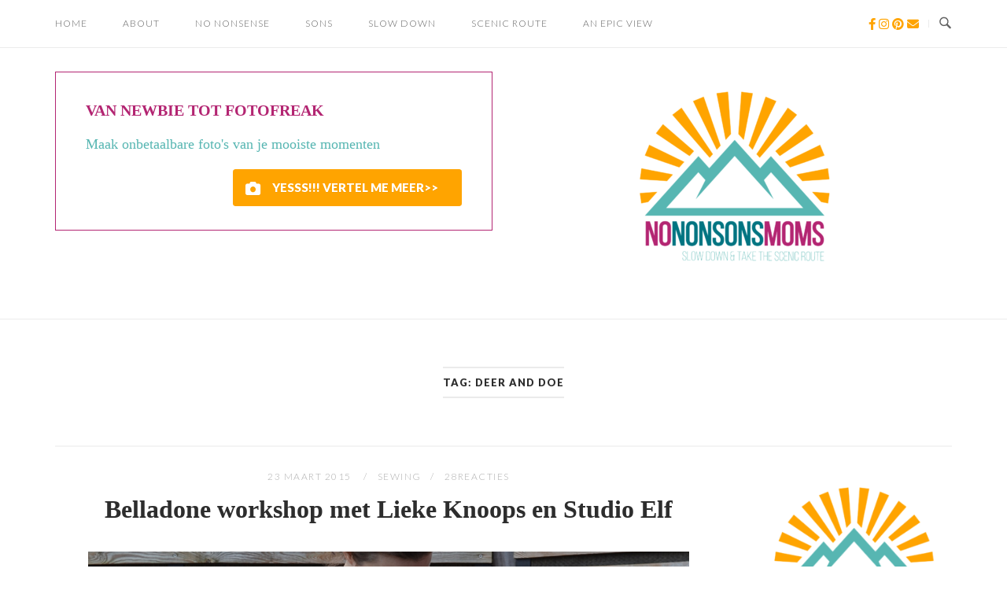

--- FILE ---
content_type: text/html; charset=UTF-8
request_url: https://www.nononsonsmoms.be/tag/deer-and-doe/
body_size: 14109
content:
<!DOCTYPE html>
<html lang="nl">
<head>
<meta charset="UTF-8">
<meta name="viewport" content="width=device-width, initial-scale=1">
<link rel="profile" href="https://gmpg.org/xfn/11">
<link rel="pingback" href="https://www.nononsonsmoms.be/xmlrpc.php">

<title>deer and doe Archieven | Nononsonsmoms</title>
<meta name='robots' content='max-image-preview:large' />

<!-- This site is optimized with the Yoast SEO plugin v13.3 - https://yoast.com/wordpress/plugins/seo/ -->
<meta name="robots" content="max-snippet:-1, max-image-preview:large, max-video-preview:-1"/>
<link rel="canonical" href="https://www.nononsonsmoms.be/tag/deer-and-doe/" />
<meta property="og:locale" content="nl_NL" />
<meta property="og:type" content="object" />
<meta property="og:title" content="deer and doe Archieven | Nononsonsmoms" />
<meta property="og:url" content="https://www.nononsonsmoms.be/tag/deer-and-doe/" />
<meta property="og:site_name" content="Nononsonsmoms" />
<meta property="og:image" content="https://usercontent.one/wp/www.nononsonsmoms.be/wp-content/uploads/2015/01/cropped-logo-z-naam-orig.jpg" />
<meta property="og:image:secure_url" content="https://usercontent.one/wp/www.nononsonsmoms.be/wp-content/uploads/2015/01/cropped-logo-z-naam-orig.jpg" />
<meta property="og:image:width" content="512" />
<meta property="og:image:height" content="512" />
<meta name="twitter:card" content="summary" />
<meta name="twitter:title" content="deer and doe Archieven | Nononsonsmoms" />
<meta name="twitter:image" content="https://usercontent.one/wp/www.nononsonsmoms.be/wp-content/uploads/2015/01/cropped-logo-z-naam-orig.jpg" />
<script type='application/ld+json' class='yoast-schema-graph yoast-schema-graph--main'>{"@context":"https://schema.org","@graph":[{"@type":"WebSite","@id":"https://www.nononsonsmoms.be/#website","url":"https://www.nononsonsmoms.be/","name":"Nononsonsmoms","inLanguage":"nl","publisher":{"@id":"https://www.nononsonsmoms.be/#/schema/person/"},"potentialAction":[{"@type":"SearchAction","target":"https://www.nononsonsmoms.be/?s={search_term_string}","query-input":"required name=search_term_string"}]},{"@type":"CollectionPage","@id":"https://www.nononsonsmoms.be/tag/deer-and-doe/#webpage","url":"https://www.nononsonsmoms.be/tag/deer-and-doe/","name":"deer and doe Archieven | Nononsonsmoms","isPartOf":{"@id":"https://www.nononsonsmoms.be/#website"},"inLanguage":"nl"}]}</script>
<!-- / Yoast SEO plugin. -->

<link rel='dns-prefetch' href='//www.googletagmanager.com' />
<link rel='dns-prefetch' href='//fonts.googleapis.com' />
<link rel='dns-prefetch' href='//s.w.org' />
<link rel="alternate" type="application/rss+xml" title="Nononsonsmoms &raquo; Feed" href="https://www.nononsonsmoms.be/feed/" />
<link rel="alternate" type="application/rss+xml" title="Nononsonsmoms &raquo; Reactiesfeed" href="https://www.nononsonsmoms.be/comments/feed/" />
<link rel="alternate" type="application/rss+xml" title="Nononsonsmoms &raquo; deer and doe Tagfeed" href="https://www.nononsonsmoms.be/tag/deer-and-doe/feed/" />
		<!-- This site uses the Google Analytics by ExactMetrics plugin v7.10.0 - Using Analytics tracking - https://www.exactmetrics.com/ -->
							<script
				src="//www.googletagmanager.com/gtag/js?id=UA-82378542-1"  data-cfasync="false" data-wpfc-render="false" type="text/javascript" async></script>
			<script data-cfasync="false" data-wpfc-render="false" type="text/javascript">
				var em_version = '7.10.0';
				var em_track_user = true;
				var em_no_track_reason = '';
				
								var disableStrs = [
															'ga-disable-UA-82378542-1',
									];

				/* Function to detect opted out users */
				function __gtagTrackerIsOptedOut() {
					for (var index = 0; index < disableStrs.length; index++) {
						if (document.cookie.indexOf(disableStrs[index] + '=true') > -1) {
							return true;
						}
					}

					return false;
				}

				/* Disable tracking if the opt-out cookie exists. */
				if (__gtagTrackerIsOptedOut()) {
					for (var index = 0; index < disableStrs.length; index++) {
						window[disableStrs[index]] = true;
					}
				}

				/* Opt-out function */
				function __gtagTrackerOptout() {
					for (var index = 0; index < disableStrs.length; index++) {
						document.cookie = disableStrs[index] + '=true; expires=Thu, 31 Dec 2099 23:59:59 UTC; path=/';
						window[disableStrs[index]] = true;
					}
				}

				if ('undefined' === typeof gaOptout) {
					function gaOptout() {
						__gtagTrackerOptout();
					}
				}
								window.dataLayer = window.dataLayer || [];

				window.ExactMetricsDualTracker = {
					helpers: {},
					trackers: {},
				};
				if (em_track_user) {
					function __gtagDataLayer() {
						dataLayer.push(arguments);
					}

					function __gtagTracker(type, name, parameters) {
						if (!parameters) {
							parameters = {};
						}

						if (parameters.send_to) {
							__gtagDataLayer.apply(null, arguments);
							return;
						}

						if (type === 'event') {
							
														parameters.send_to = exactmetrics_frontend.ua;
							__gtagDataLayer(type, name, parameters);
													} else {
							__gtagDataLayer.apply(null, arguments);
						}
					}

					__gtagTracker('js', new Date());
					__gtagTracker('set', {
						'developer_id.dNDMyYj': true,
											});
															__gtagTracker('config', 'UA-82378542-1', {"forceSSL":"true"} );
										window.gtag = __gtagTracker;										(function () {
						/* https://developers.google.com/analytics/devguides/collection/analyticsjs/ */
						/* ga and __gaTracker compatibility shim. */
						var noopfn = function () {
							return null;
						};
						var newtracker = function () {
							return new Tracker();
						};
						var Tracker = function () {
							return null;
						};
						var p = Tracker.prototype;
						p.get = noopfn;
						p.set = noopfn;
						p.send = function () {
							var args = Array.prototype.slice.call(arguments);
							args.unshift('send');
							__gaTracker.apply(null, args);
						};
						var __gaTracker = function () {
							var len = arguments.length;
							if (len === 0) {
								return;
							}
							var f = arguments[len - 1];
							if (typeof f !== 'object' || f === null || typeof f.hitCallback !== 'function') {
								if ('send' === arguments[0]) {
									var hitConverted, hitObject = false, action;
									if ('event' === arguments[1]) {
										if ('undefined' !== typeof arguments[3]) {
											hitObject = {
												'eventAction': arguments[3],
												'eventCategory': arguments[2],
												'eventLabel': arguments[4],
												'value': arguments[5] ? arguments[5] : 1,
											}
										}
									}
									if ('pageview' === arguments[1]) {
										if ('undefined' !== typeof arguments[2]) {
											hitObject = {
												'eventAction': 'page_view',
												'page_path': arguments[2],
											}
										}
									}
									if (typeof arguments[2] === 'object') {
										hitObject = arguments[2];
									}
									if (typeof arguments[5] === 'object') {
										Object.assign(hitObject, arguments[5]);
									}
									if ('undefined' !== typeof arguments[1].hitType) {
										hitObject = arguments[1];
										if ('pageview' === hitObject.hitType) {
											hitObject.eventAction = 'page_view';
										}
									}
									if (hitObject) {
										action = 'timing' === arguments[1].hitType ? 'timing_complete' : hitObject.eventAction;
										hitConverted = mapArgs(hitObject);
										__gtagTracker('event', action, hitConverted);
									}
								}
								return;
							}

							function mapArgs(args) {
								var arg, hit = {};
								var gaMap = {
									'eventCategory': 'event_category',
									'eventAction': 'event_action',
									'eventLabel': 'event_label',
									'eventValue': 'event_value',
									'nonInteraction': 'non_interaction',
									'timingCategory': 'event_category',
									'timingVar': 'name',
									'timingValue': 'value',
									'timingLabel': 'event_label',
									'page': 'page_path',
									'location': 'page_location',
									'title': 'page_title',
								};
								for (arg in args) {
																		if (!(!args.hasOwnProperty(arg) || !gaMap.hasOwnProperty(arg))) {
										hit[gaMap[arg]] = args[arg];
									} else {
										hit[arg] = args[arg];
									}
								}
								return hit;
							}

							try {
								f.hitCallback();
							} catch (ex) {
							}
						};
						__gaTracker.create = newtracker;
						__gaTracker.getByName = newtracker;
						__gaTracker.getAll = function () {
							return [];
						};
						__gaTracker.remove = noopfn;
						__gaTracker.loaded = true;
						window['__gaTracker'] = __gaTracker;
					})();
									} else {
										console.log("");
					(function () {
						function __gtagTracker() {
							return null;
						}

						window['__gtagTracker'] = __gtagTracker;
						window['gtag'] = __gtagTracker;
					})();
									}
			</script>
				<!-- / Google Analytics by ExactMetrics -->
				<script type="text/javascript">
			window._wpemojiSettings = {"baseUrl":"https:\/\/s.w.org\/images\/core\/emoji\/13.1.0\/72x72\/","ext":".png","svgUrl":"https:\/\/s.w.org\/images\/core\/emoji\/13.1.0\/svg\/","svgExt":".svg","source":{"concatemoji":"https:\/\/www.nononsonsmoms.be\/wp-includes\/js\/wp-emoji-release.min.js?ver=5.8.12"}};
			!function(e,a,t){var n,r,o,i=a.createElement("canvas"),p=i.getContext&&i.getContext("2d");function s(e,t){var a=String.fromCharCode;p.clearRect(0,0,i.width,i.height),p.fillText(a.apply(this,e),0,0);e=i.toDataURL();return p.clearRect(0,0,i.width,i.height),p.fillText(a.apply(this,t),0,0),e===i.toDataURL()}function c(e){var t=a.createElement("script");t.src=e,t.defer=t.type="text/javascript",a.getElementsByTagName("head")[0].appendChild(t)}for(o=Array("flag","emoji"),t.supports={everything:!0,everythingExceptFlag:!0},r=0;r<o.length;r++)t.supports[o[r]]=function(e){if(!p||!p.fillText)return!1;switch(p.textBaseline="top",p.font="600 32px Arial",e){case"flag":return s([127987,65039,8205,9895,65039],[127987,65039,8203,9895,65039])?!1:!s([55356,56826,55356,56819],[55356,56826,8203,55356,56819])&&!s([55356,57332,56128,56423,56128,56418,56128,56421,56128,56430,56128,56423,56128,56447],[55356,57332,8203,56128,56423,8203,56128,56418,8203,56128,56421,8203,56128,56430,8203,56128,56423,8203,56128,56447]);case"emoji":return!s([10084,65039,8205,55357,56613],[10084,65039,8203,55357,56613])}return!1}(o[r]),t.supports.everything=t.supports.everything&&t.supports[o[r]],"flag"!==o[r]&&(t.supports.everythingExceptFlag=t.supports.everythingExceptFlag&&t.supports[o[r]]);t.supports.everythingExceptFlag=t.supports.everythingExceptFlag&&!t.supports.flag,t.DOMReady=!1,t.readyCallback=function(){t.DOMReady=!0},t.supports.everything||(n=function(){t.readyCallback()},a.addEventListener?(a.addEventListener("DOMContentLoaded",n,!1),e.addEventListener("load",n,!1)):(e.attachEvent("onload",n),a.attachEvent("onreadystatechange",function(){"complete"===a.readyState&&t.readyCallback()})),(n=t.source||{}).concatemoji?c(n.concatemoji):n.wpemoji&&n.twemoji&&(c(n.twemoji),c(n.wpemoji)))}(window,document,window._wpemojiSettings);
		</script>
		<style type="text/css">
img.wp-smiley,
img.emoji {
	display: inline !important;
	border: none !important;
	box-shadow: none !important;
	height: 1em !important;
	width: 1em !important;
	margin: 0 .07em !important;
	vertical-align: -0.1em !important;
	background: none !important;
	padding: 0 !important;
}
</style>
	<link rel='stylesheet' id='sbi_styles-css'  href='https://usercontent.one/wp/www.nononsonsmoms.be/wp-content/plugins/instagram-feed/css/sbi-styles.min.css?ver=6.1' type='text/css' media='all' />
<link rel='stylesheet' id='wp-block-library-css'  href='https://www.nononsonsmoms.be/wp-includes/css/dist/block-library/style.min.css?ver=5.8.12' type='text/css' media='all' />
<link rel='stylesheet' id='convertkit-broadcasts-css'  href='https://usercontent.one/wp/www.nononsonsmoms.be/wp-content/plugins/convertkit/resources/frontend/css/broadcasts.css?ver=2.0.0' type='text/css' media='all' />
<link rel='stylesheet' id='convertkit-gutenberg-block-product-frontend-css'  href='https://usercontent.one/wp/www.nononsonsmoms.be/wp-content/plugins/convertkit//resources/frontend/css/product.css?ver=2.0.0' type='text/css' media='all' />
<link rel='stylesheet' id='bol.css-css'  href='https://usercontent.one/wp/www.nononsonsmoms.be/wp-content/plugins/bolcom-partnerprogramma-wordpress-plugin/resources/css/bol.css?ver=5.8.12' type='text/css' media='all' />
<link rel='stylesheet' id='contact-form-7-css'  href='https://usercontent.one/wp/www.nononsonsmoms.be/wp-content/plugins/contact-form-7/includes/css/styles.css?ver=5.1.1' type='text/css' media='all' />
<link rel='stylesheet' id='ts_fab_css-css'  href='https://usercontent.one/wp/www.nononsonsmoms.be/wp-content/plugins/fancier-author-box/css/ts-fab.min.css?ver=1.4' type='text/css' media='all' />
<link rel='stylesheet' id='pc_google_analytics-frontend-css'  href='https://usercontent.one/wp/www.nononsonsmoms.be/wp-content/plugins/pc-google-analytics/assets/css/frontend.css?ver=1.0.0' type='text/css' media='all' />
<link rel='stylesheet' id='sow-cta-main-css'  href='https://usercontent.one/wp/www.nononsonsmoms.be/wp-content/plugins/so-widgets-bundle/widgets/cta/css/style.css?ver=1.43.0' type='text/css' media='all' />
<link rel='stylesheet' id='sow-cta-default-95301adda729-css'  href='https://usercontent.one/wp/www.nononsonsmoms.be/wp-content/uploads/siteorigin-widgets/sow-cta-default-95301adda729.css?ver=5.8.12' type='text/css' media='all' />
<link rel='stylesheet' id='siteorigin-unwind-style-css'  href='https://usercontent.one/wp/www.nononsonsmoms.be/wp-content/themes/siteorigin-unwind/style.min.css?ver=1.9.5' type='text/css' media='all' />
<link rel='stylesheet' id='siteorigin-google-web-fonts-css'  href='//fonts.googleapis.com/css?family=Lato%3A300%2C400&#038;subset&#038;display=block&#038;ver=5.8.12' type='text/css' media='all' />
<script type='text/javascript' src='https://usercontent.one/wp/www.nononsonsmoms.be/wp-content/plugins/google-analytics-dashboard-for-wp/assets/js/frontend-gtag.min.js?ver=7.10.0' id='exactmetrics-frontend-script-js'></script>
<script data-cfasync="false" data-wpfc-render="false" type="text/javascript" id='exactmetrics-frontend-script-js-extra'>/* <![CDATA[ */
var exactmetrics_frontend = {"js_events_tracking":"true","download_extensions":"zip,mp3,mpeg,pdf,docx,pptx,xlsx,rar","inbound_paths":"[{\"path\":\"\\\/go\\\/\",\"label\":\"affiliate\"},{\"path\":\"\\\/recommend\\\/\",\"label\":\"affiliate\"}]","home_url":"https:\/\/www.nononsonsmoms.be","hash_tracking":"false","ua":"UA-82378542-1","v4_id":""};/* ]]> */
</script>
<script type='text/javascript' src='https://www.nononsonsmoms.be/wp-includes/js/jquery/jquery.min.js?ver=3.6.0' id='jquery-core-js'></script>
<script type='text/javascript' src='https://www.nononsonsmoms.be/wp-includes/js/jquery/jquery-migrate.min.js?ver=3.3.2' id='jquery-migrate-js'></script>
<script type='text/javascript' src='https://usercontent.one/wp/www.nononsonsmoms.be/wp-content/plugins/bolcom-partnerprogramma-wordpress-plugin/resources/js/bol-partner-frontend.js?ver=5.8.12' id='bol-frontend-script-js'></script>
<script type='text/javascript' src='https://usercontent.one/wp/www.nononsonsmoms.be/wp-content/plugins/fancier-author-box/js/ts-fab.min.js?ver=1.4' id='ts_fab_js-js'></script>
<script type='text/javascript' src='https://usercontent.one/wp/www.nononsonsmoms.be/wp-content/plugins/pc-google-analytics/assets/js/frontend.min.js?ver=1.0.0' id='pc_google_analytics-frontend-js'></script>
<script type='text/javascript' src='https://usercontent.one/wp/www.nononsonsmoms.be/wp-content/plugins/so-widgets-bundle/widgets/cta/js/cta.min.js?ver=1.43.0' id='sow-cta-main-js'></script>
<script type='text/javascript' src='https://www.googletagmanager.com/gtag/js?id=UA-82378542-1&#038;ver=5.8.12' id='wk-analytics-script-js'></script>
<script type='text/javascript' id='wk-analytics-script-js-after'>
function shouldTrack(){
var trackLoggedIn = false;
var loggedIn = false;
if(!loggedIn){
return true;
} else if( trackLoggedIn ) {
return true;
}
return false;
}
function hasWKGoogleAnalyticsCookie() {
return (new RegExp('wp_wk_ga_untrack_' + document.location.hostname)).test(document.cookie);
}
if (!hasWKGoogleAnalyticsCookie() && shouldTrack()) {
//Google Analytics
window.dataLayer = window.dataLayer || [];
function gtag(){dataLayer.push(arguments);}
gtag('js', new Date());
gtag('config', 'UA-82378542-1', { 'anonymize_ip': true });
}
</script>
<link rel="https://api.w.org/" href="https://www.nononsonsmoms.be/wp-json/" /><link rel="alternate" type="application/json" href="https://www.nononsonsmoms.be/wp-json/wp/v2/tags/175" /><link rel="EditURI" type="application/rsd+xml" title="RSD" href="https://www.nononsonsmoms.be/xmlrpc.php?rsd" />
<link rel="wlwmanifest" type="application/wlwmanifest+xml" href="https://www.nononsonsmoms.be/wp-includes/wlwmanifest.xml" /> 
<meta name="generator" content="WordPress 5.8.12" />
<script type="text/javascript">var bol_partner_plugin_base = "https://www.nononsonsmoms.be/wp-content/plugins/bolcom-partnerprogramma-wordpress-plugin";</script><script type="text/javascript">    var bol_partner_plugin_base = "https://www.nononsonsmoms.be/wp-content/plugins/bolcom-partnerprogramma-wordpress-plugin";</script>	<style>
	.ts-fab-list li a { background-color: #e9e9e9; border: 1px solid #e9e9e9; color: #45a3af; }
	.ts-fab-list li.active a { background-color: #333; border: 1px solid #333; color: #fff; }
	.ts-fab-tab { background-color: #f9f9f9; border: 2px solid #45a3af; color: #555; }
	</style>
	<style>[class*=" icon-oc-"],[class^=icon-oc-]{speak:none;font-style:normal;font-weight:400;font-variant:normal;text-transform:none;line-height:1;-webkit-font-smoothing:antialiased;-moz-osx-font-smoothing:grayscale}.icon-oc-one-com-white-32px-fill:before{content:"901"}.icon-oc-one-com:before{content:"900"}#one-com-icon,.toplevel_page_onecom-wp .wp-menu-image{speak:none;display:flex;align-items:center;justify-content:center;text-transform:none;line-height:1;-webkit-font-smoothing:antialiased;-moz-osx-font-smoothing:grayscale}.onecom-wp-admin-bar-item>a,.toplevel_page_onecom-wp>.wp-menu-name{font-size:16px;font-weight:400;line-height:1}.toplevel_page_onecom-wp>.wp-menu-name img{width:69px;height:9px;}.wp-submenu-wrap.wp-submenu>.wp-submenu-head>img{width:88px;height:auto}.onecom-wp-admin-bar-item>a img{height:7px!important}.onecom-wp-admin-bar-item>a img,.toplevel_page_onecom-wp>.wp-menu-name img{opacity:.8}.onecom-wp-admin-bar-item.hover>a img,.toplevel_page_onecom-wp.wp-has-current-submenu>.wp-menu-name img,li.opensub>a.toplevel_page_onecom-wp>.wp-menu-name img{opacity:1}#one-com-icon:before,.onecom-wp-admin-bar-item>a:before,.toplevel_page_onecom-wp>.wp-menu-image:before{content:'';position:static!important;background-color:rgba(240,245,250,.4);border-radius:102px;width:18px;height:18px;padding:0!important}.onecom-wp-admin-bar-item>a:before{width:14px;height:14px}.onecom-wp-admin-bar-item.hover>a:before,.toplevel_page_onecom-wp.opensub>a>.wp-menu-image:before,.toplevel_page_onecom-wp.wp-has-current-submenu>.wp-menu-image:before{background-color:#76b82a}.onecom-wp-admin-bar-item>a{display:inline-flex!important;align-items:center;justify-content:center}#one-com-logo-wrapper{font-size:4em}#one-com-icon{vertical-align:middle}.imagify-welcome{display:none !important;}</style>	<script>
		(function(i,s,o,g,r,a,m){i['GoogleAnalyticsObject']=r;i[r]=i[r]||function(){
		(i[r].q=i[r].q||[]).push(arguments)},i[r].l=1*new Date();a=s.createElement(o),
		m=s.getElementsByTagName(o)[0];a.async=1;a.src=g;m.parentNode.insertBefore(a,m)
		})(window,document,'script','//www.google-analytics.com/analytics.js','ga');
		
		ga('create', 'UA-82378542-1', 'auto');
		ga('send', 'pageview');
		
		</script>

<!-- Meta Pixel Code -->
<script type='text/javascript'>
!function(f,b,e,v,n,t,s){if(f.fbq)return;n=f.fbq=function(){n.callMethod?
n.callMethod.apply(n,arguments):n.queue.push(arguments)};if(!f._fbq)f._fbq=n;
n.push=n;n.loaded=!0;n.version='2.0';n.queue=[];t=b.createElement(e);t.async=!0;
t.src=v;s=b.getElementsByTagName(e)[0];s.parentNode.insertBefore(t,s)}(window,
document,'script','https://connect.facebook.net/en_US/fbevents.js');
</script>
<!-- End Meta Pixel Code -->
<script type='text/javascript'>
  fbq('init', '782477325835445', {}, {
    "agent": "wordpress-5.8.12-3.0.7"
});
  </script><script type='text/javascript'>
  fbq('track', 'PageView', []);
  </script>
<!-- Meta Pixel Code -->
<noscript>
<img height="1" width="1" style="display:none" alt="fbpx"
src="https://www.facebook.com/tr?id=782477325835445&ev=PageView&noscript=1" />
</noscript>
<!-- End Meta Pixel Code -->
				<style type="text/css" id="siteorigin-unwind-settings-custom" data-siteorigin-settings="true">
					/* style */ body,button,input,select,textarea { font-family: "Verdana", sans-serif; font-weight: lighter;  } h1,h2,h3,h4,h5,h6 { font-family: "Palatino", serif; font-weight: bold;  } blockquote { border-left: 3px solid #ffa400; }     .button:hover,#page #infinite-handle span button:hover,button:hover,input[type=button]:hover,input[type=reset]:hover,input[type=submit]:hover,.woocommerce #respond input#submit:hover,.woocommerce a.button:hover,.woocommerce button.button:hover,.woocommerce input.button:hover,.woocommerce.single-product .cart button:hover { border-color: #ffa400; color: #ffa400; } .button:active,#page #infinite-handle span button:active,.button:focus,#page #infinite-handle span button:focus,button:active,button:focus,input[type=button]:active,input[type=button]:focus,input[type=reset]:active,input[type=reset]:focus,input[type=submit]:active,input[type=submit]:focus,.woocommerce #respond input#submit:active,.woocommerce #respond input#submit:focus,.woocommerce a.button:active,.woocommerce a.button:focus,.woocommerce button.button:active,.woocommerce button.button:focus,.woocommerce input.button:active,.woocommerce input.button:focus,.woocommerce.single-product .cart button:active,.woocommerce.single-product .cart button:focus { border-color: #ffa400; color: #ffa400; }   a { color: #ffa400; } a:hover,a:focus { color: #b32572; } .main-navigation > div ul ul a { font-family: "Verdana", sans-serif; font-weight: lighter;  }   .header-design-4 .main-navigation-bar > .container { height: calc( 30px / 2) 0; }       .comment-navigation a:hover,.posts-navigation a:hover,.post-navigation a:hover { border-color: #ffa400; color: #ffa400; } .posts-navigation .nav-links,.comment-navigation .nav-links { font-family: {"font":"","webfont":false,"variant":null,"subset":null} !important; }  .pagination .page-numbers:hover { background: #ffa400; border-color: #ffa400; }  .pagination .current { background: #ffa400; border-color: #ffa400; }  .post-navigation { font-family: "Verdana", sans-serif; font-weight: lighter;  }  .post-navigation a:hover { color: #ffa400; }    .breadcrumbs a:hover,.woocommerce .woocommerce-breadcrumb a:hover { color: #ffa400; }    #secondary .widget a:hover,#colophon .widget a:hover,#masthead-widgets .widget a:hover { color: #ffa400; }    .widget #wp-calendar caption { font-family: "Verdana", sans-serif; font-weight: lighter;  } .widget #wp-calendar tfoot #prev a,.widget #wp-calendar tfoot #next a { color: #ffa400; } .widget #wp-calendar tfoot #prev a:hover,.widget #wp-calendar tfoot #next a:hover { color: #b32572; }       #page .widget_tag_cloud a:hover { background: #ffa400; border-color: #ffa400; } #masthead { margin-bottom: 30px; }    #masthead .site-branding { padding: 30px 0; }   .header-design-4 #masthead .site-branding { padding: calc( 30px / 2) 0; } #masthead #masthead-widgets { margin: 30px auto; }      .entry-meta span a:hover { color: #ffa400; }    .more-link:hover .more-text { border: 2px solid #ffa400; color: #ffa400; }   .page-links .post-page-numbers:hover,.page-links .post-page-numbers.current { border-color: #ffa400; color: #ffa400; }    .blog-layout-grid .archive-entry .more-link .more-text { color: #ffa400; font-family: "Verdana", sans-serif; font-weight: lighter;  }   .blog-layout-masonry .archive-entry .more-link .more-text { color: #ffa400; font-family: "Verdana", sans-serif; font-weight: lighter;  }   .blog-layout-alternate .archive-entry .entry-content .more-link .more-text { color: #ffa400; font-family: "Verdana", sans-serif; font-weight: lighter;  }      .archive .container > .page-header,.search .container > .page-header { margin-bottom: 30px; }                    .jetpack-portfolio-shortcode .portfolio-entry-meta a:hover { color: #ffa400; }       .comment-list li.comment .comment-reply-link:hover { color: #ffa400; }  .comment-reply-title #cancel-comment-reply-link:hover { color: #ffa400; }            @media screen and (max-width: 780px) { .main-navigation .menu-toggle { display: block; } .main-navigation > div, .main-navigation > div ul, .main-navigation .shopping-cart { display: none; } } @media screen and (min-width: 781px) { #mobile-navigation { display: none !important; } .main-navigation > div ul { display: block; } .main-navigation .shopping-cart { display: inline-block; } .main-navigation .menu-toggle { display: none; } }				</style>
				<link rel="icon" href="https://usercontent.one/wp/www.nononsonsmoms.be/wp-content/uploads/2019/04/cropped-Nononsonsmoms-berg-solo-vierkant-kleur@4x-32x32.png" sizes="32x32" />
<link rel="icon" href="https://usercontent.one/wp/www.nononsonsmoms.be/wp-content/uploads/2019/04/cropped-Nononsonsmoms-berg-solo-vierkant-kleur@4x-192x192.png" sizes="192x192" />
<link rel="apple-touch-icon" href="https://usercontent.one/wp/www.nononsonsmoms.be/wp-content/uploads/2019/04/cropped-Nononsonsmoms-berg-solo-vierkant-kleur@4x-180x180.png" />
<meta name="msapplication-TileImage" content="https://usercontent.one/wp/www.nononsonsmoms.be/wp-content/uploads/2019/04/cropped-Nononsonsmoms-berg-solo-vierkant-kleur@4x-270x270.png" />
		<style type="text/css" id="wp-custom-css">
			textbox {
  border: 3px solid #24c48a;
  color: #626262;
	width: inherit;
  padding: 3px; 
}

pre {
    background: #0b9ea3;
    font-family: Martel, serif;
    line-height: 1.6;
	font-size: 25px;
   font-weight: 500;
    max-width: 100%;
  margin-left: 50px;
	margin-right: 50px;
    padding: 1.6em;
	color: #fff
}		</style>
		</head>

<body data-rsssl=1 class="archive tag tag-deer-and-doe tag-175 wp-custom-logo css3-animations hfeed header-design-1 no-js page-layout-default page-layout-hide-masthead page-layout-hide-footer-widgets sidebar">
    <script type='text/javascript'>

      function updateConfig() {
        var eventsFilter = "Microdata,SubscribedButtonClick";
        var eventsFilterList = eventsFilter.split(',');
        fbq.instance.pluginConfig.set("782477325835445", 'openbridge',
          {'endpoints':
            [{
              'targetDomain': window.location.href,
              'endpoint': window.location.href + '.open-bridge'
            }],
            'eventsFilter': {
              'eventNames':eventsFilterList,
              'filteringMode':'blocklist'
            }
          }
        );
        fbq.instance.configLoaded("782477325835445");
      }

      window.onload = function() {
        var s = document.createElement('script');
        s.setAttribute('src', "https://usercontent.one/wp/www.nononsonsmoms.be/wp-content/plugins/official-facebook-pixel/core/../js/openbridge_plugin.js");
        s.setAttribute('onload', 'updateConfig()');
        document.body.appendChild( s );
      }
    </script>
<div id="page" class="hfeed site">
	<a class="skip-link screen-reader-text" href="#content">Doorgaan naar inhoud</a>

			<header id="masthead" class="site-header">

			
			<div class="top-bar sticky-bar ">
	<div class="container">

			<nav id="site-navigation" class="main-navigation">
							<button id="mobile-menu-button" class="menu-toggle" aria-controls="primary-menu" aria-expanded="false">				<svg version="1.1" class="svg-icon-menu" xmlns="http://www.w3.org/2000/svg" xmlns:xlink="http://www.w3.org/1999/xlink" width="27" height="32" viewBox="0 0 27 32">
					<path d="M27.429 24v2.286q0 0.464-0.339 0.804t-0.804 0.339h-25.143q-0.464 0-0.804-0.339t-0.339-0.804v-2.286q0-0.464 0.339-0.804t0.804-0.339h25.143q0.464 0 0.804 0.339t0.339 0.804zM27.429 14.857v2.286q0 0.464-0.339 0.804t-0.804 0.339h-25.143q-0.464 0-0.804-0.339t-0.339-0.804v-2.286q0-0.464 0.339-0.804t0.804-0.339h25.143q0.464 0 0.804 0.339t0.339 0.804zM27.429 5.714v2.286q0 0.464-0.339 0.804t-0.804 0.339h-25.143q-0.464 0-0.804-0.339t-0.339-0.804v-2.286q0-0.464 0.339-0.804t0.804-0.339h25.143q0.464 0 0.804 0.339t0.339 0.804z"></path>
				</svg>
			</button>
				<div class="menu-menu-1-container"><ul id="primary-menu" class="menu"><li id="menu-item-7891" class="menu-item menu-item-type-custom menu-item-object-custom menu-item-home menu-item-7891"><a href="https://www.nononsonsmoms.be/">Home</a></li>
<li id="menu-item-7910" class="menu-item menu-item-type-post_type menu-item-object-page menu-item-has-children menu-item-7910"><a href="https://www.nononsonsmoms.be/an-vander-weyden/">About</a>
<ul class="sub-menu">
	<li id="menu-item-7909" class="menu-item menu-item-type-post_type menu-item-object-page menu-item-7909"><a href="https://www.nononsonsmoms.be/contact/">Contact</a></li>
	<li id="menu-item-8110" class="menu-item menu-item-type-post_type menu-item-object-page menu-item-8110"><a href="https://www.nononsonsmoms.be/moms/bucketlist-an/">MIJN BUCKETLIST</a></li>
</ul>
</li>
<li id="menu-item-7904" class="menu-item menu-item-type-taxonomy menu-item-object-category menu-item-7904"><a href="https://www.nononsonsmoms.be/category/no-nonsense/">NO NONSENSE</a></li>
<li id="menu-item-7905" class="menu-item menu-item-type-taxonomy menu-item-object-category menu-item-has-children menu-item-7905"><a href="https://www.nononsonsmoms.be/category/sons/">SONS</a>
<ul class="sub-menu">
	<li id="menu-item-7906" class="menu-item menu-item-type-taxonomy menu-item-object-category menu-item-7906"><a href="https://www.nononsonsmoms.be/category/sons/adhd/">ADHD</a></li>
</ul>
</li>
<li id="menu-item-7901" class="menu-item menu-item-type-taxonomy menu-item-object-category menu-item-has-children menu-item-7901"><a href="https://www.nononsonsmoms.be/category/slow-down/">SLOW DOWN</a>
<ul class="sub-menu">
	<li id="menu-item-7902" class="menu-item menu-item-type-taxonomy menu-item-object-category menu-item-7902"><a href="https://www.nononsonsmoms.be/category/slow-down/minimalisme/">MINIMALISME</a></li>
	<li id="menu-item-7908" class="menu-item menu-item-type-taxonomy menu-item-object-category menu-item-has-children menu-item-7908"><a href="https://www.nononsonsmoms.be/category/slow-down/food/">FOOD</a>
	<ul class="sub-menu">
		<li id="menu-item-8181" class="menu-item menu-item-type-taxonomy menu-item-object-category menu-item-8181"><a href="https://www.nononsonsmoms.be/category/slow-down/food/plantaardig/">PLANTAARDIG</a></li>
	</ul>
</li>
	<li id="menu-item-7903" class="menu-item menu-item-type-taxonomy menu-item-object-category menu-item-7903"><a href="https://www.nononsonsmoms.be/category/slow-down/sewing/">SEWING</a></li>
</ul>
</li>
<li id="menu-item-8420" class="menu-item menu-item-type-taxonomy menu-item-object-category menu-item-8420"><a href="https://www.nononsonsmoms.be/category/scenic-route/">SCENIC ROUTE</a></li>
<li id="menu-item-9315" class="menu-item menu-item-type-post_type menu-item-object-page menu-item-9315"><a href="https://www.nononsonsmoms.be/an-epic-view/">AN EPIC VIEW</a></li>
</ul></div>			</nav><!-- #site-navigation -->
	<div id="mobile-navigation"></div>
	
		<div class="social-search">
										<div class="widget widget_sow-social-media-buttons"><div
			
			class="so-widget-sow-social-media-buttons so-widget-sow-social-media-buttons-wire-80cbe6037a42-945"
			
		>

<div class="social-media-button-container">
	
		<a class="ow-button-hover sow-social-media-button-facebook-0 sow-social-media-button" title="Nononsonsmoms op Facebook" aria-label="Nononsonsmoms op Facebook" target="_blank" rel="noopener noreferrer" href="https://www.facebook.com/Nononsonsmoms-1492728320997554/" >
			<span>
								<span class="sow-icon-fontawesome sow-fab" data-sow-icon="&#xf39e;"
		 
		aria-hidden="true"></span>							</span>
		</a>
	
		<a class="ow-button-hover sow-social-media-button-instagram-0 sow-social-media-button" title="Nononsonsmoms op Instagram" aria-label="Nononsonsmoms op Instagram" target="_blank" rel="noopener noreferrer" href="https://instagram.com/nononsonsmom_an" >
			<span>
								<span class="sow-icon-fontawesome sow-fab" data-sow-icon="&#xf16d;"
		 
		aria-hidden="true"></span>							</span>
		</a>
	
		<a class="ow-button-hover sow-social-media-button-pinterest-0 sow-social-media-button" title="Nononsonsmoms op Pinterest" aria-label="Nononsonsmoms op Pinterest" target="_blank" rel="noopener noreferrer" href="https://www.pinterest.com/annononsonsmoms/" >
			<span>
								<span class="sow-icon-fontawesome sow-fab" data-sow-icon="&#xf0d2;"
		 
		aria-hidden="true"></span>							</span>
		</a>
	
		<a class="ow-button-hover sow-social-media-button-envelope-0 sow-social-media-button" title="Nononsonsmoms op Envelope" aria-label="Nononsonsmoms op Envelope" target="_blank" rel="noopener noreferrer" href="mailto:an@nononsonsmoms.be" >
			<span>
								<span class="sow-icon-fontawesome sow-fas" data-sow-icon="&#xf0e0;"
		 
		aria-hidden="true"></span>							</span>
		</a>
	
		<a class="ow-button-hover sow-social-media-button-default-0 sow-social-media-button" title="Nononsonsmoms op Default" aria-label="Nononsonsmoms op Default" target="_blank" rel="noopener noreferrer" >
			<span>
															</span>
		</a>
	</div>
</div></div>				<span class="v-line"></span>
										<button id="search-button" class="search-toggle" aria-label="Open Zoeken">
					<span class="open">				<svg version="1.1" class="svg-icon-search" xmlns="http://www.w3.org/2000/svg" xmlns:xlink="http://www.w3.org/1999/xlink" width="32" height="32" viewBox="0 0 32 32">
					<path d="M20.943 4.619c-4.5-4.5-11.822-4.5-16.321 0-4.498 4.5-4.498 11.822 0 16.319 4.007 4.006 10.247 4.435 14.743 1.308 0.095 0.447 0.312 0.875 0.659 1.222l6.553 6.55c0.953 0.955 2.496 0.955 3.447 0 0.953-0.951 0.953-2.495 0-3.447l-6.553-6.551c-0.347-0.349-0.774-0.565-1.222-0.658 3.13-4.495 2.7-10.734-1.307-14.743zM18.874 18.871c-3.359 3.357-8.825 3.357-12.183 0-3.357-3.359-3.357-8.825 0-12.184 3.358-3.359 8.825-3.359 12.183 0s3.359 8.825 0 12.184z"></path>
				</svg>
			</span>
					<span class="close">				<svg version="1.1" class="svg-icon-close" xmlns="http://www.w3.org/2000/svg" width="15.56" height="15.562" viewBox="0 0 15.56 15.562">
					<path id="icon_close" data-name="icon close" class="cls-1" d="M1367.53,39.407l-2.12,2.121-5.66-5.657-5.66,5.657-2.12-2.121,5.66-5.657-5.66-5.657,2.12-2.122,5.66,5.657,5.66-5.657,2.12,2.122-5.66,5.657Z" transform="translate(-1351.97 -25.969)"/>
				</svg>
			</span>
				</button>
					</div>

	</div><!-- .container -->

			<div id="fullscreen-search">
			
<div class="container">
	<h3>Zoek site</h3>
	<form id="fullscreen-search-form" method="get" action="https://www.nononsonsmoms.be">
		<input type="search" name="s" aria-label="Zoeken naar" placeholder="Typ hier en druk op enter" value="" />
		<button type="submit" aria-label="Zoeken">
							<svg version="1.1" class="svg-icon-fullscreen-search" xmlns="http://www.w3.org/2000/svg" xmlns:xlink="http://www.w3.org/1999/xlink" width="32" height="32" viewBox="0 0 32 32">
					<path d="M20.943 4.619c-4.5-4.5-11.822-4.5-16.321 0-4.498 4.5-4.498 11.822 0 16.319 4.007 4.006 10.247 4.435 14.743 1.308 0.095 0.447 0.312 0.875 0.659 1.222l6.553 6.55c0.953 0.955 2.496 0.955 3.447 0 0.953-0.951 0.953-2.495 0-3.447l-6.553-6.551c-0.347-0.349-0.774-0.565-1.222-0.658 3.13-4.495 2.7-10.734-1.307-14.743zM18.874 18.871c-3.359 3.357-8.825 3.357-12.183 0-3.357-3.359-3.357-8.825 0-12.184 3.358-3.359 8.825-3.359 12.183 0s3.359 8.825 0 12.184z"></path>
				</svg>
										<svg version="1.1" class="svg-icon-search" xmlns="http://www.w3.org/2000/svg" xmlns:xlink="http://www.w3.org/1999/xlink" width="32" height="32" viewBox="0 0 32 32">
				  <path id="icon_loading" data-name="icon loading" class="cls-1" d="M13,26A13,13,0,1,1,26,13,13,13,0,0,1,13,26ZM13,4a9,9,0,1,0,4.88,16.551,1.925,1.925,0,0,1-.466-0.308l-5.656-5.657a2.006,2.006,0,0,1,0-2.828h0a2.006,2.006,0,0,1,2.828,0l5.656,5.657a1.926,1.926,0,0,1,.309.466A8.987,8.987,0,0,0,13,4Z"/>
				</svg>
						</button>
	</form>
</div><!-- .container -->
		</div>
	</div><!-- .top-bar -->

	<div id="masthead-widgets" class="container">
				<div class="widgets widgets-2" role="complementary" aria-label="Masthead zijbalk">
			<aside id="sow-cta-2" class="widget widget_sow-cta"><div
			
			class="so-widget-sow-cta so-widget-sow-cta-default-95301adda729"
			
		><div class="sow-cta-base">

	<div class="sow-cta-wrapper">

		<div class="sow-cta-text">
			<h4 class="sow-cta-title">VAN NEWBIE TOT FOTOFREAK</h4>
			<h5 class="sow-cta-subtitle">Maak onbetaalbare foto's van je mooiste momenten</h5>
		</div>

		<div
			
			class="so-widget-sow-button so-widget-sow-button-flat-caaa042d726d"
			
		><div class="ow-button-base ow-button-align-center">
	<a href="http://vannewbietotfotofreak.be" class="ow-icon-placement-left ow-button-hover" target="_blank" rel="noopener noreferrer" download="" 		>
		<span>
			<span class="sow-icon-fontawesome sow-fas" data-sow-icon="&#xf030;"
		 
		aria-hidden="true"></span>
			YESSS!!! VERTEL ME MEER&gt;&gt;		</span>
	</a>
</div>
</div>
	</div>

</div>
</div></aside><aside id="block-3" class="widget widget_block widget_media_image">
<div class="wp-block-image"><figure class="aligncenter size-medium"><img loading="lazy" width="300" height="261" src="https://usercontent.one/wp/www.nononsonsmoms.be/wp-content/uploads/2021/11/20210927_logo_nononsonsmoms-300x261.png" alt="" class="wp-image-10022" srcset="https://usercontent.one/wp/www.nononsonsmoms.be/wp-content/uploads/2021/11/20210927_logo_nononsonsmoms-300x261.png 300w, https://usercontent.one/wp/www.nononsonsmoms.be/wp-content/uploads/2021/11/20210927_logo_nononsonsmoms-1024x892.png 1024w, https://usercontent.one/wp/www.nononsonsmoms.be/wp-content/uploads/2021/11/20210927_logo_nononsonsmoms-768x669.png 768w, https://usercontent.one/wp/www.nononsonsmoms.be/wp-content/uploads/2021/11/20210927_logo_nononsonsmoms-600x523.png 600w, https://usercontent.one/wp/www.nononsonsmoms.be/wp-content/uploads/2021/11/20210927_logo_nononsonsmoms.png 1079w" sizes="(max-width: 300px) 100vw, 300px" /></figure></div>
</aside>		</div>
	</div><!-- #masthead-widgets -->

		</header><!-- #masthead -->
	
	<div id="content" class="site-content">
		<div class="container">

			<header class="page-header">
			<h1 class="page-title"><span class="page-title-text">Tag: <span>deer and doe</span></span></h1>		</header><!-- .page-header -->
	
	
	<div id="primary" class="content-area">

		<main id="main" class="site-main">

			

<article id="post-945" class="archive-entry post-945 post type-post status-publish format-standard has-post-thumbnail hentry category-sewing tag-belladone tag-deer-and-doe tag-naaien tag-zelf-gemaakt">
	<header class="entry-header">
					<div class="entry-meta">
				
	
			<span class="entry-date">
			<a href="https://www.nononsonsmoms.be/2015/03/23/belladone-deer-and-doe-met-lieke-knoops-en-studio-elf/" title="Belladone workshop met Lieke Knoops en Studio Elf">				23 maart 2015			</a>		</span>
	
	<span class="entry-category"><a href="https://www.nononsonsmoms.be/category/slow-down/sewing/" rel="category tag">SEWING</a></span>
	<span class="entry-comments"><a href="https://www.nononsonsmoms.be/2015/03/23/belladone-deer-and-doe-met-lieke-knoops-en-studio-elf/#comments">28Reacties</a></span>
			</div><!-- .entry-meta -->
		
		<h2 class="entry-title"><a href="https://www.nononsonsmoms.be/2015/03/23/belladone-deer-and-doe-met-lieke-knoops-en-studio-elf/" rel="bookmark">Belladone workshop met Lieke Knoops en Studio Elf</a></h2>	</header><!-- .entry-header -->

			<div class="entry-thumbnail">
			<a href="https://www.nononsonsmoms.be/2015/03/23/belladone-deer-and-doe-met-lieke-knoops-en-studio-elf/">
				<img width="764" height="662" src="https://usercontent.one/wp/www.nononsonsmoms.be/wp-content/uploads/2015/03/psdsc_0176.jpg" class="aligncenter wp-post-image" alt="belladone deer and doe" loading="lazy" srcset="https://usercontent.one/wp/www.nononsonsmoms.be/wp-content/uploads/2015/03/psdsc_0176.jpg 764w, https://usercontent.one/wp/www.nononsonsmoms.be/wp-content/uploads/2015/03/psdsc_0176-600x520.jpg 600w, https://usercontent.one/wp/www.nononsonsmoms.be/wp-content/uploads/2015/03/psdsc_0176-300x260.jpg 300w" sizes="(max-width: 764px) 100vw, 764px" />			</a>
		</div>
	
	<div class="entry-content">
		<p>Ik denk niet dat de Belladone van Deer And Doe nog veel uitleg hoeft. Op de blog van Lieke zag ik al enkele jurken van dit patroon passeren, die ik telkens WAUW vond. De aparte ruguitsnijding is, denk ik, dé reden waarom zoveel mensen en ik dit zo’n leuk patroon vinden.</p>
<div class="more-link-wrapper"><a class="more-link" href="https://www.nononsonsmoms.be/2015/03/23/belladone-deer-and-doe-met-lieke-knoops-en-studio-elf/"><span class="more-text">Lees verder</span></a></div>
	</div><!-- .entry-content -->

</article><!-- #post-## -->

		</main><!-- #main -->
	</div><!-- #primary -->


<aside id="secondary" class="widget-area">
	<aside id="media_image-5" class="widget widget_media_image"><a href="https://nononsonsmoms.be"><img width="300" height="261" src="https://usercontent.one/wp/www.nononsonsmoms.be/wp-content/uploads/2021/11/20210927_logo_nononsonsmoms-300x261.png" class="image wp-image-10022  attachment-medium size-medium" alt="" loading="lazy" style="max-width: 100%; height: auto;" srcset="https://usercontent.one/wp/www.nononsonsmoms.be/wp-content/uploads/2021/11/20210927_logo_nononsonsmoms-300x261.png 300w, https://usercontent.one/wp/www.nononsonsmoms.be/wp-content/uploads/2021/11/20210927_logo_nononsonsmoms-1024x892.png 1024w, https://usercontent.one/wp/www.nononsonsmoms.be/wp-content/uploads/2021/11/20210927_logo_nononsonsmoms-768x669.png 768w, https://usercontent.one/wp/www.nononsonsmoms.be/wp-content/uploads/2021/11/20210927_logo_nononsonsmoms-600x523.png 600w, https://usercontent.one/wp/www.nononsonsmoms.be/wp-content/uploads/2021/11/20210927_logo_nononsonsmoms.png 1079w" sizes="(max-width: 300px) 100vw, 300px" /></a></aside><aside id="media_image-3" class="widget widget_media_image"><img width="500" height="500" src="https://usercontent.one/wp/www.nononsonsmoms.be/wp-content/uploads/2021/11/Ontwerp-zonder-titel.png" class="image wp-image-10021  attachment-full size-full" alt="" loading="lazy" style="max-width: 100%; height: auto;" srcset="https://usercontent.one/wp/www.nononsonsmoms.be/wp-content/uploads/2021/11/Ontwerp-zonder-titel.png 500w, https://usercontent.one/wp/www.nononsonsmoms.be/wp-content/uploads/2021/11/Ontwerp-zonder-titel-300x300.png 300w, https://usercontent.one/wp/www.nononsonsmoms.be/wp-content/uploads/2021/11/Ontwerp-zonder-titel-150x150.png 150w, https://usercontent.one/wp/www.nononsonsmoms.be/wp-content/uploads/2021/11/Ontwerp-zonder-titel-50x50.png 50w" sizes="(max-width: 500px) 100vw, 500px" /></aside><aside id="text-11" class="widget widget_text"><h2 class="widget-title heading-strike">over mij</h2>			<div class="textwidget"><p>Ik ben An, kort en bondig. 40 herfsten jong en getrouwd met mijn jeugdliefde.<br />
Ik hou van bergen, natuur, frisse lucht, reizen, naaien, fotografie, creëren en traag leven. Ondertussen ben ik naarstig op zoek naar een balans tussen mama zijn voor mijn twee zonen van 12 en 11 jaar met ADHD én mijn professionele ontplooiing als fotograaf. #momboss en #mompreneur enal!</p>
<p>&nbsp;</p>
</div>
		</aside><aside id="instagram-feed-widget-3" class="widget widget_instagram-feed-widget"><h2 class="widget-title heading-strike">Instagram</h2>
<div id="sb_instagram"  class="sbi sbi_mob_col_1 sbi_tab_col_2 sbi_col_3 sbi_width_resp" style="padding-bottom: 4px;width: 100%;" data-feedid="*1"  data-res="auto" data-cols="3" data-colsmobile="1" data-colstablet="2" data-num="9" data-nummobile="" data-shortcode-atts="{}"  data-postid="945" data-locatornonce="239417e38c" data-sbi-flags="favorLocal,gdpr">
	
    <div id="sbi_images"  style="padding: 2px;">
		    </div>

	<div id="sbi_load" >

	
			<span class="sbi_follow_btn">
        <a href="https://www.instagram.com/17841407786057065/" target="_blank" rel="nofollow noopener">
            <svg class="svg-inline--fa fa-instagram fa-w-14" aria-hidden="true" data-fa-processed="" aria-label="Instagram" data-prefix="fab" data-icon="instagram" role="img" viewBox="0 0 448 512">
	                <path fill="currentColor" d="M224.1 141c-63.6 0-114.9 51.3-114.9 114.9s51.3 114.9 114.9 114.9S339 319.5 339 255.9 287.7 141 224.1 141zm0 189.6c-41.1 0-74.7-33.5-74.7-74.7s33.5-74.7 74.7-74.7 74.7 33.5 74.7 74.7-33.6 74.7-74.7 74.7zm146.4-194.3c0 14.9-12 26.8-26.8 26.8-14.9 0-26.8-12-26.8-26.8s12-26.8 26.8-26.8 26.8 12 26.8 26.8zm76.1 27.2c-1.7-35.9-9.9-67.7-36.2-93.9-26.2-26.2-58-34.4-93.9-36.2-37-2.1-147.9-2.1-184.9 0-35.8 1.7-67.6 9.9-93.9 36.1s-34.4 58-36.2 93.9c-2.1 37-2.1 147.9 0 184.9 1.7 35.9 9.9 67.7 36.2 93.9s58 34.4 93.9 36.2c37 2.1 147.9 2.1 184.9 0 35.9-1.7 67.7-9.9 93.9-36.2 26.2-26.2 34.4-58 36.2-93.9 2.1-37 2.1-147.8 0-184.8zM398.8 388c-7.8 19.6-22.9 34.7-42.6 42.6-29.5 11.7-99.5 9-132.1 9s-102.7 2.6-132.1-9c-19.6-7.8-34.7-22.9-42.6-42.6-11.7-29.5-9-99.5-9-132.1s-2.6-102.7 9-132.1c7.8-19.6 22.9-34.7 42.6-42.6 29.5-11.7 99.5-9 132.1-9s102.7-2.6 132.1 9c19.6 7.8 34.7 22.9 42.6 42.6 11.7 29.5 9 99.5 9 132.1s2.7 102.7-9 132.1z"></path>
	            </svg>            <span>Volg op Instagram</span>
        </a>
    </span>
	
</div>

	    <span class="sbi_resized_image_data" data-feed-id="*1" data-resized="[]">
	</span>
	</div>

</aside><aside id="block-2" class="widget widget_block widget_search"><form role="search" method="get" action="https://www.nononsonsmoms.be/" class="wp-block-search__button-outside wp-block-search__text-button wp-block-search"><label for="wp-block-search__input-1" class="wp-block-search__label">Zoeken</label><div class="wp-block-search__inside-wrapper"><input type="search" id="wp-block-search__input-1" class="wp-block-search__input" name="s" value="" placeholder="zoeken op deze website"  required /><button type="submit" class="wp-block-search__button ">Zoeken</button></div></form></aside><aside id="custom_html-2" class="widget_text widget widget_custom_html"><h2 class="widget-title heading-strike">An leest</h2><div class="textwidget custom-html-widget"><script type="text/javascript">var bol_sitebar={"id":"bol_1582217386458", "baseUrl":"partner.bol.com","urlPrefix":"https://aai.bol.com/openapi/services/aai/","productId":"productid=9200000125006145","familyId":"9200000125006145","site_id":"49620","target":true,"rating":true,"price":true,"deliveryDescription":false,"button":true,"link_name":"Rewilding%2C%20Kiki%20N%E1rdiz","link_subid":"","background_color":"#FFFFFF","text_color":"#CB0100","link_color":"#0000FF"};</script><script type="text/javascript" src="https://partner.bol.com/promotion/static/js/partnerProductlink.js" id="bol_1582217386458"></script></div></aside></aside><!-- #secondary -->
		</div><!-- .container -->
	</div><!-- #content -->

	<footer id="colophon" class="site-footer ">

					<div class="container">
							</div>
		
		<div class="site-info">
			<div class="container">
				<span>{jaar} &amp; kopie; {site naam}</span><span>Thema door <a href="https://siteorigin.com/">SiteOrigin</a></span>			</div><!-- .container -->
		</div><!-- .site-info -->
	</footer><!-- #colophon -->
</div><!-- #page -->



<!-- Instagram Feed JS -->
<script type="text/javascript">
var sbiajaxurl = "https://www.nononsonsmoms.be/wp-admin/admin-ajax.php";
</script>
    <!-- Meta Pixel Event Code -->
    <script type='text/javascript'>
        document.addEventListener( 'wpcf7mailsent', function( event ) {
        if( "fb_pxl_code" in event.detail.apiResponse){
          eval(event.detail.apiResponse.fb_pxl_code);
        }
      }, false );
    </script>
    <!-- End Meta Pixel Event Code -->
    <div id='fb-pxl-ajax-code'></div><link rel='stylesheet' id='sow-social-media-buttons-wire-80cbe6037a42-945-css'  href='https://usercontent.one/wp/www.nononsonsmoms.be/wp-content/uploads/siteorigin-widgets/sow-social-media-buttons-wire-80cbe6037a42-945.css?ver=5.8.12' type='text/css' media='all' />
<link rel='stylesheet' id='siteorigin-widget-icon-font-fontawesome-css'  href='https://usercontent.one/wp/www.nononsonsmoms.be/wp-content/plugins/so-widgets-bundle/icons/fontawesome/style.css?ver=5.8.12' type='text/css' media='all' />
<link rel='stylesheet' id='sow-google-font-lato-css'  href='https://fonts.googleapis.com/css?family=Lato%3A900&#038;display=swap&#038;ver=5.8.12' type='text/css' media='all' />
<link rel='stylesheet' id='sow-button-flat-caaa042d726d-css'  href='https://usercontent.one/wp/www.nononsonsmoms.be/wp-content/uploads/siteorigin-widgets/sow-button-flat-caaa042d726d.css?ver=5.8.12' type='text/css' media='all' />
<link rel='stylesheet' id='sow-button-base-css'  href='https://usercontent.one/wp/www.nononsonsmoms.be/wp-content/plugins/so-widgets-bundle/widgets/button/css/style.css?ver=1.43.0' type='text/css' media='all' />
<script type='text/javascript' id='convertkit-broadcasts-js-extra'>
/* <![CDATA[ */
var convertkit_broadcasts = {"ajax_url":"https:\/\/www.nononsonsmoms.be\/wp-admin\/admin-ajax.php","action":"convertkit_broadcasts_render","debug":""};
/* ]]> */
</script>
<script type='text/javascript' src='https://usercontent.one/wp/www.nononsonsmoms.be/wp-content/plugins/convertkit/resources/frontend/js/broadcasts.js?ver=2.0.0' id='convertkit-broadcasts-js'></script>
<script type='text/javascript' id='contact-form-7-js-extra'>
/* <![CDATA[ */
var wpcf7 = {"apiSettings":{"root":"https:\/\/www.nononsonsmoms.be\/wp-json\/contact-form-7\/v1","namespace":"contact-form-7\/v1"}};
/* ]]> */
</script>
<script type='text/javascript' src='https://usercontent.one/wp/www.nononsonsmoms.be/wp-content/plugins/contact-form-7/includes/js/scripts.js?ver=5.1.1' id='contact-form-7-js'></script>
<script type='text/javascript' id='convertkit-js-js-extra'>
/* <![CDATA[ */
var convertkit = {"ajaxurl":"https:\/\/www.nononsonsmoms.be\/wp-admin\/admin-ajax.php","debug":"","nonce":"24f8c925f7","subscriber_id":"","tag":"","post_id":"945"};
/* ]]> */
</script>
<script type='text/javascript' src='https://usercontent.one/wp/www.nononsonsmoms.be/wp-content/plugins/convertkit/resources/frontend/js/convertkit.js?ver=2.0.0' id='convertkit-js-js'></script>
<script type='text/javascript' src='https://usercontent.one/wp/www.nononsonsmoms.be/wp-content/themes/siteorigin-unwind/js/jquery.fitvids.min.js?ver=1.1' id='jquery-fitvids-js'></script>
<script type='text/javascript' src='https://usercontent.one/wp/www.nononsonsmoms.be/wp-content/themes/siteorigin-unwind/js/unwind.min.js?ver=1.9.5' id='siteorigin-unwind-script-js'></script>
<script type='text/javascript' src='https://usercontent.one/wp/www.nononsonsmoms.be/wp-content/themes/siteorigin-unwind/js/skip-link-focus-fix.min.js?ver=20130115' id='siteorigin-unwind-skip-link-focus-fix-js'></script>
<script type='text/javascript' src='https://www.nononsonsmoms.be/wp-includes/js/wp-embed.min.js?ver=5.8.12' id='wp-embed-js'></script>
<script type='text/javascript' id='sbi_scripts-js-extra'>
/* <![CDATA[ */
var sb_instagram_js_options = {"font_method":"svg","resized_url":"https:\/\/www.nononsonsmoms.be\/wp-content\/uploads\/sb-instagram-feed-images\/","placeholder":"https:\/\/www.nononsonsmoms.be\/wp-content\/plugins\/instagram-feed\/img\/placeholder.png","ajax_url":"https:\/\/www.nononsonsmoms.be\/wp-admin\/admin-ajax.php"};
/* ]]> */
</script>
<script type='text/javascript' src='https://usercontent.one/wp/www.nononsonsmoms.be/wp-content/plugins/instagram-feed/js/sbi-scripts.min.js?ver=6.1' id='sbi_scripts-js'></script>
<script id="ocvars">var ocSiteMeta = {plugins: {"a3e4aa5d9179da09d8af9b6802f861a8": 1,"2c9812363c3c947e61f043af3c9852d0": 1,"b904efd4c2b650207df23db3e5b40c86": 1,"a3fe9dc9824eccbd72b7e5263258ab2c": 1}}</script>
</body>
</html>


--- FILE ---
content_type: text/css
request_url: https://usercontent.one/wp/www.nononsonsmoms.be/wp-content/uploads/siteorigin-widgets/sow-cta-default-95301adda729.css?ver=5.8.12
body_size: 45
content:
.so-widget-sow-cta-default-95301adda729 .sow-cta-base {
  border: 1px solid #b32572;
  background-color: #ffffff;
}
.so-widget-sow-cta-default-95301adda729 .sow-cta-base .sow-cta-text .sow-cta-title {
  color: #b32572;
  
  
  
}
.so-widget-sow-cta-default-95301adda729 .sow-cta-base .sow-cta-text .sow-cta-subtitle {
  color: #57b6b2;
  
  
  
}
.so-widget-sow-cta-default-95301adda729 .sow-cta-base .sow-cta-text {
  float: left;
}
.so-widget-sow-cta-default-95301adda729 .sow-cta-base .so-widget-sow-button {
  float: right;
  margin-left: 1em;
}

--- FILE ---
content_type: text/css
request_url: https://usercontent.one/wp/www.nononsonsmoms.be/wp-content/uploads/siteorigin-widgets/sow-button-flat-caaa042d726d.css?ver=5.8.12
body_size: 276
content:
.so-widget-sow-button-flat-caaa042d726d .ow-button-base {
  zoom: 1;
}
.so-widget-sow-button-flat-caaa042d726d .ow-button-base:before {
  content: '';
  display: block;
}
.so-widget-sow-button-flat-caaa042d726d .ow-button-base:after {
  content: '';
  display: table;
  clear: both;
}
@media (max-width: 780px) {
  .so-widget-sow-button-flat-caaa042d726d .ow-button-base.ow-button-align-center {
    text-align: center;
  }
  .so-widget-sow-button-flat-caaa042d726d .ow-button-base.ow-button-align-center.ow-button-align-justify a {
    display: inline-block;
  }
}
.so-widget-sow-button-flat-caaa042d726d .ow-button-base a {
  -ms-box-sizing: border-box;
  -moz-box-sizing: border-box;
  -webkit-box-sizing: border-box;
  box-sizing: border-box;
  font-family: Lato;
  font-weight: 900;
  
  font-size: 1em;
  padding: 1em 2em;
  background: #ffa400;
  color: #ffffff !important;
  border: 1px solid #ffa400;
  border-width: 1px 0;
  -webkit-border-radius: 0.25em;
  -moz-border-radius: 0.25em;
  border-radius: 0.25em;
  text-shadow: 0 1px 0 rgba(0, 0, 0, 0.05);
}
.so-widget-sow-button-flat-caaa042d726d .ow-button-base a:active,
.so-widget-sow-button-flat-caaa042d726d .ow-button-base a:hover {
  color: #ffffff !important;
}
.so-widget-sow-button-flat-caaa042d726d .ow-button-base a.ow-button-hover:hover {
  background: #ffab14;
  border-color: #ffab14;
}